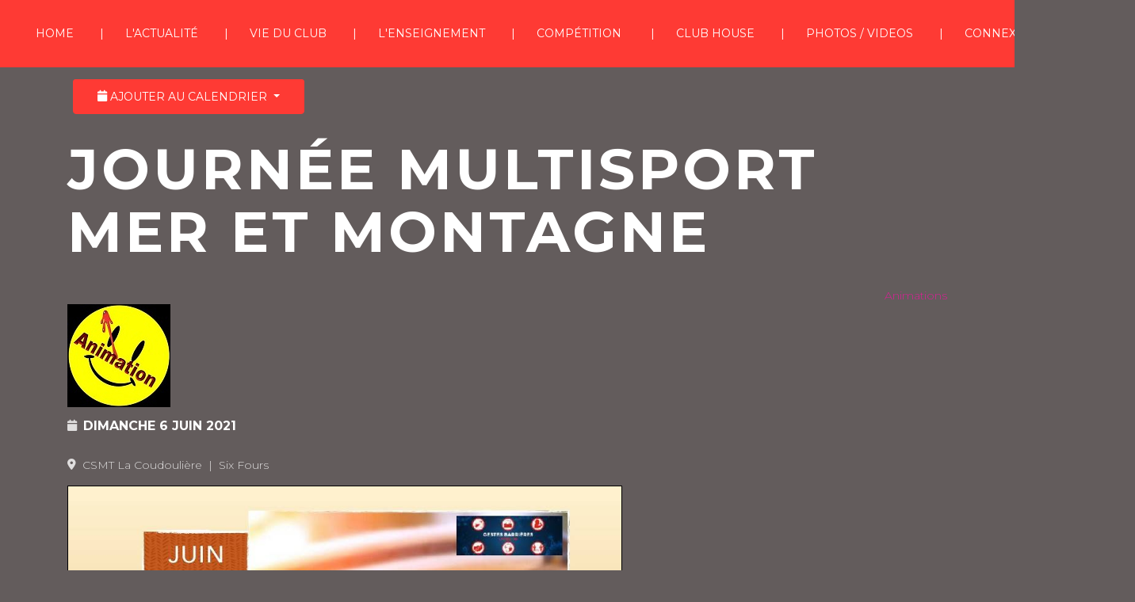

--- FILE ---
content_type: text/html; charset=utf-8
request_url: https://www.csmtlacoudouliere.fr/index.php/vie-du-club/les-prochains-evenements/542-soiree-de-cloture-5/2021-06-06-00-00
body_size: 6665
content:
<!DOCTYPE html>
<html xmlns="http://www.w3.org/1999/xhtml" xml:lang="fr-fr" lang="fr-fr" dir="ltr">
<head>
<meta name="viewport" content="width=device-width, initial-scale=1.0" />
<link rel="preconnect" href="https://fonts.gstatic.com">
	<link href="/media/templates/site/gym/images/icons/favicon.ico" rel="shortcut icon" type="image/vnd.microsoft.icon" />
<link href="/media/templates/site/gym/images/icons/icon180x180.png" rel="apple-touch-icon" />
<link href="/media/templates/site/gym/images/icons/icon192x192.png" rel="icon" sizes="192x192" />

<meta charset="utf-8">
	<meta name="description" content="Tennis Padel club Municipal Six Fours ">
	<meta name="generator" content="Joomla! - Open Source Content Management">
	<title>Journée multisport Mer et Montagne</title>
<link href="/media/vendor/joomla-custom-elements/css/joomla-alert.min.css?0.4.1" rel="stylesheet">
	<link href="/media/com_icagenda/icicons/style.css?48b7c1" rel="stylesheet">
	<link href="/media/com_icagenda/css/icagenda.css?48b7c1" rel="stylesheet">
	<link href="/media/com_icagenda/css/icagenda-front.css?48b7c1" rel="stylesheet">
	<link href="/media/com_icagenda/leaflet/leaflet.css" rel="stylesheet">
	<link href="/components/com_icagenda/themes/packs/ic_rounded/css/ic_rounded_component.css" rel="stylesheet">
	<link href="https://fonts.googleapis.com/css2?family=Montserrat:wght@300;400;700&amp;family=Nothing+You+Could+Do:wght@400&amp;display=swap" rel="stylesheet">
	<link href="/media/templates/site/sparky_framework/css/normalize.css" rel="stylesheet">
	<link href="/media/vendor/bootstrap/css/bootstrap.min.css" rel="stylesheet">
	<link href="/media/templates/site/gym/css/sparky-id16-250222195507.css" rel="stylesheet">
	<link href="/media/templates/site/gym/css/custom.css" rel="stylesheet">
	<style>
@media screen and (min-width:1201px){


}

@media screen and (min-width:769px) and (max-width:1200px){



.ic-info-box {
	text-align: center;
	width: auto;
}



.ic-filters-label {
	margin-bottom: 8px;
}
.ic-filters-label-title-2,
.ic-filters-label-title-3 {
	margin-bottom: -5px;
	height: 40px;
	line-height: 40px;
}
.ic-filters-btn-2 {
	height: 40px;
	line-height: 40px;
}
.ic-filters-controls {
	padding: 0;
}
.ic-search-submit,
.ic-search-reset {
	width: 50%;
}

}

@media screen and (min-width:481px) and (max-width:768px){



.ic-event-header {
	width: auto;
}
.ic-title-header {
	width: 98%;
	text-align: left;
}
.ic-title-cat {
	width: 98%;
	text-align: left;
}



.ic-event-title > .ic-features-container {
}

.ic-event-header > .ic-features-container {
	margin-right: 0;
	margin-top: 0;
}
.ic-features-container {
	clear: both;
	text-align: center;
}
.ic-feature-icon {
	float: none;
	display: inline-block;
}


.ic-filters-label {
	margin-bottom: 8px;
}
.ic-filters-label-title-2,
.ic-filters-label-title-3 {
	margin-bottom: -5px;
	height: 40px;
	line-height: 40px;
}
.ic-filters-btn-2 {
	height: 40px;
	line-height: 40px;
}
.ic-filters-controls {
	padding: 0;
}
.ic-search-submit,
.ic-search-reset {
	width: 50%;
}

}

@media screen and (max-width:480px){



.ic-event{
	margin: 20px 0;
}
.ic-box-date {
	width: auto;
	float: none;
}
.ic-content {
	width: auto;
	float:none;
}


.ic-event-header {
	width: auto;
}
.ic-title-header {
	width: 98%;
	text-align: center;
}
.ic-title-cat {
	width: 98%;
	text-align: center;
}


.ic-share {
	display:none;
}



.ic-event-title > .ic-features-container {
}

.ic-event-header > .ic-features-container {
	margin-right: 0;
	margin-top: 0;
}
.ic-features-container {
	clear: both;
	text-align: center;
}
.ic-feature-icon {
	float: none;
	display: inline-block;
}


.ic-info-box .ic-info-box-file {
	width: auto;
	float: none;
}
.ic-divCell {
	float: left;
}


.icagenda_form input,
.icagenda_form input[type="file"],
.icagenda_form .input-large,
.icagenda_form .input-xlarge,
.icagenda_form .input-xxlarge,
.icagenda_form .select-large,
.icagenda_form .select-xlarge,
.icagenda_form .select-xxlarge {
	width: 90%;
}
.icagenda_form .input-small {
	width: 90px;
}
.icagenda_form .select-small {
	width: 114px;
}
.icagenda_form .ic-date-input {
	width: auto;
}
.ic-captcha-label {
	display: none;
}


.ic-filters-label {
	margin-bottom: 8px;
}
.ic-filters-label-title-2,
.ic-filters-label-title-3 {
	margin-bottom: -5px;
	height: 40px;
	line-height: 40px;
}
.ic-filters-btn-2 {
	height: 40px;
	line-height: 40px;
}
.ic-filters-controls {
	padding: 0;
}
.ic-search-submit,
.ic-search-reset {
	width: 100%;
}
.ic-button-more > .ic-row1 {
	height: 40px;
}

}
</style>
	<style>:root {
  --sparkycolor1: #ffffff;
  --sparkycolor2: #ffffff;
  --sparkycolor3: #ffffff;
  --sparkycolor4: #ffffff;
  --sparkycolor5: #ffffff;
  --sparkycolor6: #ffffff;
}</style>
<script src="/media/vendor/jquery/js/jquery.min.js?3.7.1"></script>
	<script src="/media/vendor/jquery/js/jquery-noconflict.min.js?3.7.1"></script>
	<script src="/media/mod_menu/js/menu.min.js?48b7c1" defer></script>
	<script type="application/json" class="joomla-script-options new">{"joomla.jtext":{"ERROR":"Erreur","MESSAGE":"Message","NOTICE":"Annonce","WARNING":"Alerte","JCLOSE":"Fermer","JOK":"OK","JOPEN":"Ouvrir"},"system.paths":{"root":"","rootFull":"https:\/\/www.csmtlacoudouliere.fr\/","base":"","baseFull":"https:\/\/www.csmtlacoudouliere.fr\/"},"csrf.token":"757449678f28694afd3faaec554b0229"}</script>
	<script src="/media/system/js/core.min.js?a3d8f8"></script>
	<script src="/media/vendor/bootstrap/js/alert.min.js?5.3.8" type="module"></script>
	<script src="/media/vendor/bootstrap/js/button.min.js?5.3.8" type="module"></script>
	<script src="/media/vendor/bootstrap/js/carousel.min.js?5.3.8" type="module"></script>
	<script src="/media/vendor/bootstrap/js/collapse.min.js?5.3.8" type="module"></script>
	<script src="/media/vendor/bootstrap/js/dropdown.min.js?5.3.8" type="module"></script>
	<script src="/media/vendor/bootstrap/js/modal.min.js?5.3.8" type="module"></script>
	<script src="/media/vendor/bootstrap/js/offcanvas.min.js?5.3.8" type="module"></script>
	<script src="/media/vendor/bootstrap/js/popover.min.js?5.3.8" type="module"></script>
	<script src="/media/vendor/bootstrap/js/scrollspy.min.js?5.3.8" type="module"></script>
	<script src="/media/vendor/bootstrap/js/tab.min.js?5.3.8" type="module"></script>
	<script src="/media/vendor/bootstrap/js/toast.min.js?5.3.8" type="module"></script>
	<script src="/media/system/js/joomla-hidden-mail.min.js?80d9c7" type="module"></script>
	<script src="/media/system/js/messages.min.js?9a4811" type="module"></script>
	<script src="/media/com_icagenda/js/iCdropdown.min.js?48b7c1" defer></script>
	<script src="/media/com_icagenda/leaflet/leaflet.js"></script>
	<script src="/media/templates/site/gym/js/sparky-id16-250222195507.js"></script>
	<script>document.addEventListener("DOMContentLoaded", function() {var mapid = document.getElementById("ic-map-542");if (mapid !== null) { var lat = "", lng = "", map = L.map("ic-map-542").setView([lat, lng], 16);L.tileLayer("https://{s}.tile.openstreetmap.org/{z}/{x}/{y}.png", {attribution: "&copy; <a href=\"https://www.openstreetmap.org/copyright\">OpenStreetMap</a> contributors"}).addTo(map);L.marker([lat, lng]).addTo(map)}});</script>
	<meta property="og:title" content="Journée multisport Mer et Montagne" />
	<meta property="og:type" content="website" />
	<meta property="og:image" content="https://www.csmtlacoudouliere.fr/images/icagenda/thumbnails/animation.jpeg" />
	<meta property="og:image:width" content="0" />
	<meta property="og:image:height" content="0" />
	<meta property="og:url" content="https://www.csmtlacoudouliere.fr/index.php/vie-du-club/les-prochains-evenements/542-soiree-de-cloture-5/2021-06-06-00-00" />
	<meta property="og:site_name" content="CSMT La Coudoulière" />


<script src="/media/templates/site/sparky_framework/js/responsive-nav.min.js"></script>
</head>
<body class="sparky_inner les-prochains-evenements">
<div id="blocker"></div><div class="sparky_wrapper">
    <div  class="sparky_row2 sparky_full logorow one full floating">
        <div class="sparky_container">
        <div class="sparky_cell mp_mainmenu sparkle12">
	<div class="sparky_menu">
	
<nav class="container_mainmenu">

		<ul class="menu mod-menu nav mod-list navv_sparky mnu_mainmenu">
		<li class="nav-item item-101 default deeper parent"><a href="/index.php" >Home</a><ul class="mod-menu__sub list-unstyled small"><li class="nav-item item-161"><a href="/index.php/home/home-video" >Home (Video)</a></li></ul></li><li class="nav-item item-162"><a href="/index.php/lactualite" >L'ACTUALITÉ</a></li><li class="nav-item item-164 active deeper parent"><a href="/index.php/vie-du-club" >VIE DU CLUB</a><ul class="mod-menu__sub list-unstyled small"><li class="nav-item item-165 deeper parent"><a href="/index.php/vie-du-club/le-club" >Le Club</a><ul class="mod-menu__sub list-unstyled small"><li class="nav-item item-167"><a href="/index.php/vie-du-club/le-club/acces-securise" >Accès sécurisé</a></li><li class="nav-item item-166"><a href="/index.php/vie-du-club/le-club/presentation-du-club" >Présentation du club</a></li></ul></li><li class="nav-item item-201"><a href="/index.php/vie-du-club/historique" >Historique</a></li><li class="nav-item item-202"><a href="/index.php/vie-du-club/le-mot-du-president" >Le mot du Président</a></li><li class="nav-item item-204"><a href="/index.php/vie-du-club/le-comite-de-direction" >Le Comité de Direction</a></li><li class="nav-item item-196 deeper parent"><a href="/index.php/vie-du-club/tarifs-inscriptions-locations" >Tarifs / Inscriptions / Locations</a><ul class="mod-menu__sub list-unstyled small"><li class="nav-item item-197"><a href="/index.php/vie-du-club/tarifs-inscriptions-locations/tarifs-et-inscriptions" >Tarifs et Inscriptions</a></li><li class="nav-item item-198"><a href="/index.php/vie-du-club/tarifs-inscriptions-locations/location-de-courts" >Location de courts</a></li></ul></li><li class="nav-item item-2438"><a href="/index.php/vie-du-club/service-cordages" >Service cordages</a></li><li class="nav-item item-199 current active"><a href="/index.php/vie-du-club/les-prochains-evenements" aria-current="location">Les prochains évènements</a></li><li class="nav-item item-200"><a href="/index.php/vie-du-club/le-reglement-interieur" >Le règlement intérieur &amp; Statuts</a></li><li class="nav-item item-203"><a href="/index.php/vie-du-club/la-presse-en-parle" >La presse en parle !</a></li><li class="nav-item item-205 deeper parent"><a href="/index.php/vie-du-club/partenariat-mecenat" >Partenariat / Mécénat</a><ul class="mod-menu__sub list-unstyled small"><li class="nav-item item-206"><a href="/index.php/vie-du-club/partenariat-mecenat/devenir-partenaire-de-notre-club" >Devenir partenaire </a></li><li class="nav-item item-207"><a href="/index.php/vie-du-club/partenariat-mecenat/devenir-mecene-de-notre-club" >Nos Partenaires</a></li></ul></li><li class="nav-item item-208"><a href="/index.php/vie-du-club/les-comptes-rendus-du-comite-de-direction" >Les Comptes rendus du Comité de direction</a></li></ul></li><li class="nav-item item-210 deeper parent"><a href="/index.php/lenseignement" >L'ENSEIGNEMENT</a><ul class="mod-menu__sub list-unstyled small"><li class="nav-item item-211"><a href="/index.php/lenseignement/les-professeurs-du-club" >Les professeurs du club</a></li><li class="nav-item item-212 deeper parent"><a href="/index.php/lenseignement/lecole-de-tennis" >L'école de tennis</a><ul class="mod-menu__sub list-unstyled small"><li class="nav-item item-213"><a href="/index.php/lenseignement/lecole-de-tennis/organisation" >Organisation</a></li><li class="nav-item item-214"><a href="/index.php/lenseignement/lecole-de-tennis/tarifs-et-inscription-ecole-de-tennis" >Tarifs et Inscriptions</a></li><li class="nav-item item-215"><a href="/index.php/lenseignement/lecole-de-tennis/apprentissage-galaxie-tennis-3-4-ans" >Galaxie Tennis 3-4 ans</a></li><li class="nav-item item-216"><a href="/index.php/lenseignement/lecole-de-tennis/apprentissage-galaxie-tennis-5-10-ans" >Galaxie Tennis 5-10 ans</a></li><li class="nav-item item-217"><a href="/index.php/lenseignement/lecole-de-tennis/le-centre-avenir-club" >Centre Avenir Club</a></li><li class="nav-item item-218"><a href="/index.php/lenseignement/lecole-de-tennis/charte-ecole-de-tennis" >Charte école de tennis</a></li></ul></li><li class="nav-item item-219"><a href="/index.php/lenseignement/nouveaux-licencies-2025-2026" >Nouveaux licenciés 2025/2026</a></li></ul></li><li class="nav-item item-240 deeper parent"><a href="/index.php/competition" >COMPÉTITION </a><ul class="mod-menu__sub list-unstyled small"><li class="nav-item item-1081 deeper parent"><a href="/index.php/competition/equipes" >ÉQUIPES </a><ul class="mod-menu__sub list-unstyled small"><li class="nav-item item-241"><a href="/index.php/competition/equipes/les-equipes-engagees" >Les équipes engagées</a></li><li class="nav-item item-242"><a href="/index.php/competition/equipes/role-du-capitaine" >Rôle du capitaine</a></li><li class="nav-item item-243"><a href="/index.php/competition/equipes/charte-joueurs-en-equipe" >Charte joueurs en équipe</a></li><li class="nav-item item-280"><a href="/index.php/competition/equipes/inscriptions-aux-championnats-par-equipes-seniors" >Inscriptions aux championnats par équipes séniors</a></li><li class="nav-item item-458"><a href="/index.php/competition/equipes/liste-des-inscrits-pour-les-championnats-par-equipes-seniors" >liste des inscrits pour les championnats par équipes séniors</a></li></ul></li><li class="nav-item item-229 deeper parent"><a href="/index.php/competition/tournois" >TOURNOIS</a><ul class="mod-menu__sub list-unstyled small"><li class="nav-item item-230"><a href="/index.php/competition/tournois/tous-nos-tournois-2025-2026" >Tous nos tournois 2025/2026</a></li><li class="nav-item item-239"><a href="https://tenup.fft.fr/recherche/tournois/all" target="_blank" rel="noopener noreferrer">Recherche de tournois</a></li></ul></li><li class="nav-item item-244 deeper parent"><a href="/index.php/competition/arbitrage" >ARBITRAGE</a><ul class="mod-menu__sub list-unstyled small"><li class="nav-item item-245"><a href="/index.php/competition/arbitrage/larbitrage-au-csmt" >L'arbitrage au CSMT</a></li><li class="nav-item item-246"><a href="/index.php/competition/arbitrage/liste-des-arbitres-du-csmt" >Liste des arbitres du CSMT</a></li><li class="nav-item item-247"><a href="/index.php/competition/arbitrage/regles-du-tennis" >Règles du Tennis</a></li><li class="nav-item item-1692"><a href="/index.php/competition/arbitrage/regles-du-padel" >Règles du Padel</a></li></ul></li></ul></li><li class="nav-item item-248"><a href="/index.php/club-house" target="_blank">CLUB HOUSE</a></li><li class="nav-item item-249"><a href="/index.php/photos-videos" >PHOTOS / VIDEOS</a></li><li class="nav-item item-250"><a href="/index.php/connexion-membres" >CONNEXION MEMBRES</a></li>	</ul>

	</nav>	</div>
</div>        </div>
    </div>
    <div  class="sparky_row4 sparky_full contentrow">
        <div class="sparky_container">
                        <main class="sparky_cell content_sparky sparkle12">
                    <div id="system-message-container" aria-live="polite"></div>

                                        <!-- iCagenda CORE 4.0.2 by JoomliC - https://www.joomlic.com -->
<div id="icagenda" class="ic-event-view">

		
<div class="ic-top-buttons">


		
		<div class="ic-manager-toolbar">
			</div>

	<div class="ic-buttons">

				
						<div class="ic-icon">
			<div class="ic-dropdown">
<button tabindex="0" type="button" class="btn btn-sm btn-info ic-dropdown-toggle" id="dropdownAddToCal" aria-expanded="false" aria-describedby="buttonAddToCal">
<span class="iCicon iCicon-calendar"></span>&#160;Ajouter au calendrier
</button>
<ul class="ic-dropdown-menu text-left" aria-labelledby="dropdownAddToCal">
<li><a class="ic-dropdown-item ic-addtocal-link-24" href="https://www.google.com/calendar/event?action=TEMPLATE&text=Journ%C3%A9e+multisport+Mer+et+Montagne...&dates=20210606T000000/20210606T000000&location=CSMT+La+Coudouli%C3%A8re+-+1009+avenue+de+la+mer&trp=true&details=..." rel="nofollow" target="_blank"><img class="ic-svg ic-addtocal-svg-24" src="https://www.csmtlacoudouliere.fr/media/com_icagenda/images/addtocal/png/google-calendar.png" alt="Google Calendar" srcset="https://www.csmtlacoudouliere.fr/media/com_icagenda/images/addtocal/svg/google-calendar.svg" /><span class="ic-addtocal-text-24">Google Calendar</span></a></li><li><a class="ic-dropdown-item ic-addtocal-link-24" href="/index.php/vie-du-club/les-prochains-evenements/542-soiree-de-cloture-5/2021-06-06-00-00?vcal=1" rel="nofollow" target="_blank"><img class="ic-svg ic-addtocal-svg-24" src="https://www.csmtlacoudouliere.fr/media/com_icagenda/images/addtocal/png/apple-calendar.png" alt="iCal Calendar" srcset="https://www.csmtlacoudouliere.fr/media/com_icagenda/images/addtocal/svg/apple-calendar.svg" /><span class="ic-addtocal-text-24">iCal Calendar</span></a></li><li><a class="ic-dropdown-item ic-addtocal-link-24" href="/index.php/vie-du-club/les-prochains-evenements/542-soiree-de-cloture-5/2021-06-06-00-00?vcal=1" rel="nofollow" target="_blank"><img class="ic-svg ic-addtocal-svg-24" src="https://www.csmtlacoudouliere.fr/media/com_icagenda/images/addtocal/png/outlook-calendar.png" alt="Outlook iCalendar" srcset="https://www.csmtlacoudouliere.fr/media/com_icagenda/images/addtocal/svg/outlook-calendar.svg" /><span class="ic-addtocal-text-24">Outlook iCalendar</span></a></li><li><a class="ic-dropdown-item ic-addtocal-link-24" href="https://outlook.live.com/calendar/0/deeplink/compose?rru=addevent&path=%2Fcalendar%2Faction%2Fcompose&startdt=2021-06-06T00:00:00Z&enddt=&subject=Journ%C3%A9e+multisport+Mer+et+Montagne+%28Animations%29&location=CSMT+La+Coudouli%C3%A8re+-+1009+avenue+de+la+mer&body=..." rel="nofollow" target="_blank"><img class="ic-svg ic-addtocal-svg-24" src="https://www.csmtlacoudouliere.fr/media/com_icagenda/images/addtocal/png/outlook.png" alt="Outlook Live Calendar" srcset="https://www.csmtlacoudouliere.fr/media/com_icagenda/images/addtocal/svg/outlook.svg" /><span class="ic-addtocal-text-24">Outlook Live Calendar</span></a></li><li><a class="ic-dropdown-item ic-addtocal-link-24" href="https://calendar.yahoo.com/?v=60&VIEW=d&in_loc=CSMT+La+Coudouli%C3%A8re+-+1009+avenue+de+la+mer&TITLE=Journ%C3%A9e+multisport+Mer+et+Montagne+%28Animations%29&ST=20210606T000000&ET=&DESC=...&URL=https%3A%2F%2Fwww.csmtlacoudouliere.fr%2Findex.php%2Fvie-du-club%2Fles-prochains-evenements%2F542-soiree-de-cloture-5" rel="nofollow" target="_blank"><img class="ic-svg ic-addtocal-svg-24" src="https://www.csmtlacoudouliere.fr/media/com_icagenda/images/addtocal/png/yahoo-calendar.png" alt="Yahoo Calendar" srcset="https://www.csmtlacoudouliere.fr/media/com_icagenda/images/addtocal/svg/yahoo-calendar.svg" /><span class="ic-addtocal-text-24">Yahoo Calendar</span></a></li>
</ul>
</div>		</div>
		
	</div>


</div>

	<!-- ic_rounded -->
		
		
		
<!-- Event details -->


		<div class="event-header ic-event-header ic-clearfix">

				<div class="title-header ic-title-header ic-float-left">
			<h1>
				Journée multisport mer et montagne			</h1>
		</div>

				
				<div class="title-cat ic-title-cat ic-float-right ic-details-cat" style="color:#db1f96;">
			Animations		</div>

	</div>

		<div class="ic-clearfix">

				<div class="ic-event-registration ic-float-right">
					</div>

	</div>

		<div class="icinfo ic-info ic-clearfix">

							<div class="image ic-image">
				<img src="/images/icagenda/thumbs/themes/ic_large_w900h600q100_animation.jpeg" alt="animation" />			</div>
		
				<div class="details ic-details">

						<div class="ic-event-date">
				<span class="iCicon iCicon-calendar" arial-label="Date"></span>&nbsp;
				<h2><span class="ic-single-next">Dimanche&nbsp;6&nbsp;Juin&nbsp;2021</span></h2>
			</div>

						<p>

													<span class="iCicon iCicon-location" arial-label="Lieu"></span>&nbsp; CSMT La Coudoulière				
													<span>&nbsp;|&nbsp;</span>
					Six Fours				
								
			</p>

		</div>

		
						<div id="ic-detail-desc" class="ic-detail-desc">
			<div class="ic-short-description">
							</div>
			<div class="ic-full-description">
				<p><img src="/images/divers/Photos_articles/annee2021/Affiche-Mer-et-Montagne.jpg" alt="Affiche Mer et Montagne" width="700" height="989" style="border: 1px solid #000000;" /></p>			</div>
		
		
			<p>&nbsp;</p>

									<div class="ic-info-box">

								<div class="ic-info-box-header">
					<label>Information</label>
				</div>

								<div class="ic-info-box-content ic-divTable ic-align-left ic-clearfix">

										
										
										
															<div class="ic-divRow ic-info-phone">
						<div class="ic-divCell ic-label">Téléphone</div>
						<div class="ic-divCell ic-value"><a href="tel:0494076978">0494076978</a></div>
					</div>
					
															<div class="ic-divRow ic-info-email">
						<div class="ic-divCell ic-label">Email</div>
						<div class="ic-divCell ic-value"><joomla-hidden-mail  is-link="1" is-email="1" first="Y3NtdC5sYWNvdWRvdWxpZXJl" last="ZnJlZS5mcg==" text="Y3NtdC5sYWNvdWRvdWxpZXJlQGZyZWUuZnI=" base="" >Cette adresse e-mail est protégée contre les robots spammeurs. Vous devez activer le JavaScript pour la visualiser.</joomla-hidden-mail></div>
					</div>
					
															<div class="ic-divRow ic-info-website">
						<div class="ic-divCell ic-label">Site internet</div>
						<div class="ic-divCell ic-value"><a href="http://www.csmtlacoudouliere.fr" rel="nofollow" target="_blank">http://www.csmtlacoudouliere.fr</a></div>
					</div>
					
										
															<div class="ic-divRow ic-info-address">
						<div class="ic-divCell ic-label">Adresse</div>
						<div class="ic-divCell ic-value">1009 avenue de la mer<br>Six Fours<br></div>
					</div>
									</div>

			</div>			
		</div>
		
	</div>

		
			<p>&nbsp;</p>
	<div id="ic_event_dates" class="ic-event-dates">
		<h3 class="alldates">Toutes les dates</h3>
		<div class="datesList">
						<ul class="alldates"><li class="alldates">Dimanche&nbsp;6&nbsp;Juin&nbsp;2021</li></ul>		</div>
	</div>
	
		
		</div>
<div style="text-align: center; font-size: 12px; text-decoration: none"><p>Propulsé par <a href="https://www.icagenda.com" target="_blank" style="font-weight: bold; text-decoration: none !important;">iCagenda</a></p></div>
                                    </main>
                    </div>
    </div>
    <div  class="sparky_row6 sparky_full searchrow full">
        <div class="sparky_container">
        				<div class="sparky_cell mp_user1 sparkle3">
					<div class="moduletable ">
        <div class="mod-banners bannergroup">

    <div class="mod-banners__item banneritem">
                                                                                                                                                                                                                                                                                                                                                                                                    <a
                            href="/index.php/component/banners/click/39" target="_blank" rel="noopener noreferrer"
                            title="Allianz">
                            <img src="https://www.csmtlacoudouliere.fr/images/banners/Allianz.jpg" alt="Allianz" height="10">                        </a>
                                                            </div>

</div>
</div>

				</div>
                				<div class="sparky_cell mp_user2 sparkle3">
					<div class="moduletable ">
        <div class="mod-banners bannergroup">

    <div class="mod-banners__item banneritem">
                                                                                                                                                                                                                                                                                                                                                                                                    <a
                            href="/index.php/component/banners/click/16" target="_blank" rel="noopener noreferrer"
                            title="Mc Donald">
                            <img src="https://www.csmtlacoudouliere.fr/images/banners/MCDO.jpg" alt="Mc Donald" height="100">                        </a>
                                                            </div>

</div>
</div>

				</div>
                				<div class="sparky_cell mp_user3 sparkle3">
					<div class="moduletable ">
        <div class="mod-banners bannergroup">

    <div class="mod-banners__item banneritem">
                                                                                                                                                                                                                                                                                                                                                                                                    <a
                            href="/index.php/component/banners/click/24" target="_blank" rel="noopener noreferrer"
                            title="Crédit Agricole">
                            <img src="https://www.csmtlacoudouliere.fr/images/banners/CA.jpg" alt="Crédit Agricole" height="40">                        </a>
                                                            </div>

</div>
</div>

				</div>
                				<div class="sparky_cell mp_user4 sparkle3">
					<div class="moduletable ">
        <div class="mod-banners bannergroup">

    <div class="mod-banners__item banneritem">
                                                                                                                                                                                                                                                                                                                                                                                                    <a
                            href="/index.php/component/banners/click/18" target="_blank" rel="noopener noreferrer"
                            title="Mairie">
                            <img src="https://www.csmtlacoudouliere.fr/images/banners/SIX_FOURS.jpg" alt="Mairie" height="10">                        </a>
                                                            </div>

</div>
</div>

				</div>
                        </div>
    </div>
    <div  class="sparky_row7 sparky_full footerrow full">
        <div class="sparky_container">
        				<div class="sparky_cell mp_advert1 sparkle3">
					<div class="moduletable ">
        
<div id="mod-custom123" class="mod-custom custom">
    <p style="text-align: center;">&nbsp;<img src="/images/divers/logos/Logo_CSMT_-_Couleur_VertJaune.png" alt="" width="172" height="172" /></p>
<p><img src="/images/divers/logos/Logo_Tennis_Padel_Six_Fours_détourée.png" alt="Logo Tennis Padel Six Fours détourée" width="172" height="172" style="display: block; margin-left: auto; margin-right: auto;" loading="lazy" /></p>
<div>&nbsp;</div>
<p style="text-align: center;">&nbsp;</p></div>
</div>

				</div>
                				<div class="sparky_cell mp_advert2 sparkle3">
					<div class="moduletable ">
            <h3 >Adresse</h3>        
<div id="mod-custom124" class="mod-custom custom">
    <p>Complexe Docteur Baptiste</p>
<p>1099, Avenue de la mer</p>
<p>83140 Six Fours</p>
<p>Tel: 04 94 07 69 78<span style="font-size: 12pt;"><span style="font-size: 10pt;">  </span></span></p></div>
</div>

				</div>
                				<div class="sparky_cell mp_advert3 sparkle3">
					<div class="moduletable ">
            <h3 >Heures d'ouvertures</h3>        
<div id="mod-custom125" class="mod-custom custom">
    <p>Lundi, Jeudi,&nbsp; Vendredi, :</p>
<p>9h00 à 13h00 et de 16h00 à 20h00</p>
<p>Mardi: Fermé</p>
<p>Mercredi:9h00&nbsp; à 20h00</p>
<p>Samedi: 9h00 à 17h00</p>
<p>Dimanche : 9h00-13h00</p></div>
</div>

				</div>
                				<div class="sparky_cell mp_advert4 sparkle3">
					<div class="moduletable ">
            <h3 >Contacts</h3>        
<div id="mod-custom126" class="mod-custom custom">
    <p><a href="/index.php/component/contact/contact/leclub?catid=4&amp;Itemid=101">Le Club</a></p>
<p style="text-align: left;"><a href="mailto:csmt.lacoudouliere@free.fr">csmt.lacoudouliere@free.fr</a></p>
<p><a href="/index.php?view=article&amp;id=649:politique-de-confidentialite&amp;catid=38:politique-de-confidentialite">Politique de confidentialité</a></p>
<p style="text-align: left;">&nbsp;</p>
<p><a href="https://www.facebook.com/csmtennislacoudouliere/" target="_blank" rel="noopener"><img src="/images/divers/Photos_articles/Facebook.png" alt="Facebook" width="136" height="48" style="float: left;" /></a></p></div>
</div>

				</div>
                        </div>
    </div>
    <div  class="sparky_row8 sparky_full copyrightrow">
        <div class="sparky_container">
        				<div class="sparky_cell mp_footer sparkle12">
					<div class="moduletable ">
        
<div id="mod-custom127" class="mod-custom custom">
    <p><img style="display: block; margin-left: auto; margin-right: auto;" src="/images/banners/logo-fft.jpg" alt="" width="108" height="170"></p></div>
</div>

				</div>
                        </div>
    </div>
    <div  class="sparky_row9 sparky_full">
        <div class="sparky_container">
        <div class="sparky_cell mp_copyright sparkle12">
    <div class="sparky_feature">
    	<p class="copyright">Copyright &copy; 2026 Tennis Municipal CSMT La Coudoulière. Template by Hot Joomla Templates.</p>
    </div>
</div>        </div>
    </div>
</div>
<p id="back-top">
	<a href="#top"><span></span></a>
</p>
<script src="/media/templates/site/gym/js/sparky-footer-id16-250222195507.js"></script>
	<script src="/media/templates/site/gym/js/custom.js"></script>

</body>
</html>

--- FILE ---
content_type: text/css
request_url: https://www.csmtlacoudouliere.fr/media/templates/site/gym/css/sparky-id16-250222195507.css
body_size: 5756
content:
/* SPARKY DYNAMICALLY GENERATED CSS - DO NOT EDIT THIS FILE!
YOUR CHANGES WILL BE OVERWRITTEN AFTER NEXT SAVE OF TEMPLATE PARAMETERS!
You can add your custom CSS code in template options, under Custom tab or
you can edit file custom.css to add your CSS code. */

@import url('../../sparky_framework/css/icons/fontawesome.min.css');

* {
    box-sizing: border-box;
}

body {
    color:var(--sparkycolor1);
    font-size:14px;
    line-height:1.6;
    font-family:'Montserrat', sans-serif;
    text-align:left;
    font-weight:300;
    font-style:normal;
    background:#635c5c;
}

input, textarea, button, select {
    font-family:'Montserrat', sans-serif;
}

.content_sparky li, dl, dd, dt {
    line-height:1.6;
}

.sparky_container::after {
    content:'';
    display:table;
    clear:both;
}

.clr {
    clear:both;
}

img {
    max-width: 100%;
    height: auto;
    vertical-align: middle;
    border:none;
}

.sparky_container {
    margin:0 auto;
    padding:0;
}

.sparky_container > .sparky_cell {
    float:left;
}


/* GRID SYSTEM */

.sparkle1 {
    width: 8.3333333333333%;
}

.sparkle2 {
    width: 16.666666666667%;
}

.sparkle3 {
    width: 25%;
}

.sparkle4 {
    width: 33.333333333333%;
}

.sparkle5 {
    width: 41.666666666667%;
}

.sparkle6 {
    width: 50%;
}

.sparkle7 {
    width: 58.333333333333%;
}

.sparkle8 {
    width: 66.666666666667%;
}

.sparkle9 {
    width: 75%;
}

.sparkle10 {
    width: 83.333333333333%;
}

.sparkle11 {
    width: 91.666666666667%;
}

.sparkle12 {
    width: 100%;
}

.full .sparky_container {
    width:100%;
}

/* ROW SETTINGS */

.sparky_row1.sparky_full {
    background-color:#18191e;
}

.sparky_row2.sparky_full {
    background-color:#fe3a34;
}

.sparky_row5.sparky_full {
    background-color:#050505;
}

.sparky_row7.sparky_full {
    background-color:#2c303b;
}

.sparky_row8.sparky_full {
    background-color:#20232a;
}


/* SCREEN < 768px AND < TEMPLATE WIDTH */

@media (max-width: 767px) {
    .sparky_container {
        width: 100%;
    }

    .sparky_container > [class*='sparkle'] {
        width: 100% !important;
    }

    .two [class*='sparkle'] {
        width: 50% !important;
    }

    .full .sparky_container {
        width:100%;
    }

    .full .sparky_container > .sparky_cell {
        margin: 0;
        padding: 0;
    }
}

/* SCREEN >= 768px AND < TEMPLATE WIDTH */

@media (min-width: 768px) {
    .sparky_container {
        width: 750px;
    }
}

/* SCREEN >= 992px AND < TEMPLATE WIDTH */

@media (min-width: 992px) {
    .sparky_container {
        width: 970px;
    }
}

/* SCREEN >= TEMPLATE WIDTH */

@media (min-width:1140px) {
    .sparky_container {
        width:1110px;
    }

    [class*='sparkle'] {
        margin-left: 0;
    }
}
.one .sparkle1 {
    width: 8.3333333333333% !important;
}
.one .sparkle2 {
    width: 16.666666666667% !important;
}
.one .sparkle3 {
    width: 25% !important;
}
.one .sparkle4 {
    width: 33.333333333333% !important;
}
.one .sparkle5 {
    width: 41.666666666667% !important;
}
.one .sparkle6 {
    width: 50% !important;
}
.one .sparkle7 {
    width: 58.333333333333% !important;
}
.one .sparkle8 {
    width: 66.666666666667% !important;
}
.one .sparkle9 {
    width: 75% !important;
}
.one .sparkle10 {
    width: 83.333333333333% !important;
}
.one .sparkle11 {
    width: 91.666666666667% !important;
}
.one .sparkle12 {
    width: 100% !important;
}
.fluid .sparky_container {
    width: 100%;
}
.sparky_container > .sparky_cell {
    padding:15px 15px;
}

/* FONTS AND TYPOGRAPHY */

h1, h1 a {
    padding:30px 0;
    margin:0;
    line-height:1.1;
    color:var(--sparkycolor1);
    font-size:72px;
    font-family:'Montserrat', sans-serif;
    text-align:left;
    font-weight:700;
    font-style:normal;
}

h2, h2 a {
    padding:15px 0;
    margin:0;
    line-height:1.1;
    color:var(--sparkycolor1);
    font-size:36px;
    font-family:'Montserrat', sans-serif;
    text-align:left;
    font-weight:700;
    font-style:normal;
}

h2.row_heading {
    padding-left:15px;
    padding-right:15px;
}

h3 {
    padding:15px 0;
    margin:0;
    color:var(--sparkycolor1);
    font-size:28px;
    line-height:1.4;
    font-family:'Montserrat', sans-serif;
    text-align:left;
    font-weight:700;
    font-style:normal;
}

h3.row_subheading {
    padding-left:15px;
    padding-right:15px;
}

h4 {
    padding:15px 0;
    margin:0;
    color:var(--sparkycolor1);
    font-size:18px;
    line-height:1.4;
    font-family:'Montserrat', sans-serif;
    text-align:left;
    font-weight:700;
    font-style:normal;
}

a {
    color:#f01811;
    font-weight:bold;
    font-style:normal;
    text-decoration:none;
}

a:hover, a:active, a:focus {
    color:#faf5f5;
    text-decoration:none;
}

p {
    margin: 0 0 15px;
}

button,
button.btn,
a.btn,
button.btn-primary,
p.readmore a,
a.readmore {
    display: inline-block;
    padding: 4px 12px;
    color: #333333;
    text-align: center;
    vertical-align: middle;
    background-color: #f5f5f5;
    background-image:none;
    border: 1px solid #cccccc;
    font-size:inherit;
    line-height:inherit;
    text-shadow:none;
    border-radius:0;
    box-shadow:none;
}

button:hover,
button.btn:hover,
button.btn-primary:hover,
button:active,
button.btn:active,
button.btn-primary:active,
button:focus,
button.btn:focus,
button.btn-primary:focus,
p.readmore a:hover,
p.readmore a:focus,
a.readmore:hover,
a.readmore:focus {
    color: #333333;
    text-decoration: none;
    background-color: #eeeeee;
    background-image:none;
}

p.readmore a.btn span {
    display:none;
}

/* blog layout */

.blog-items {
    display:flex;
    flex-wrap:wrap;
    justify-content:space-between;
    clear:both;
}

.blog-items.columns-2 .blog-item {
    width:calc(50% - 7.5px);
}

.blog-items.columns-3 .blog-item {
    width:calc(33.33% - 7.5px);
}

.blog-items.columns-4 .blog-item {
    width:calc(25% - 7.5px);
}

.blog-items.columns-5 .blog-item {
    width:calc(20% - 7.5px);
}

.blog-items.columns-6 .blog-item {
    width:calc(16.66% - 7.5px);
}

@media (max-width: 767px) {

    .blog-items.columns-2 .blog-item,
    .blog-items.columns-3 .blog-item,
    .blog-items.columns-4 .blog-item,
    .blog-items.columns-5 .blog-item,
    .blog-items.columns-6 .blog-item {
        width:100%;
    }

}

.page-header {
    padding: 0;
    margin: 0;
    border: 0;
}

.pull-left.item-image, figure.left.item-image {
    margin-right:15px;
    float:left;
}

.pull-right.item-image, figure.right.item-image {
    margin-left:15px;
    float:right;
}

/* forms */

form {
    margin:0;
}

.form-inline {
    display:inline;
}

#login-form input {
    padding: 4px;
}

/* lists */

ul, ol {
    margin: 15px 45px;
    padding: 0;
}

div.item-page ol li, div.item-page ul li {
    margin: 0 0 10px 0;
    padding: 0;
}

div.icons ul.dropdown-menu li {
    margin: 0;
}


.fa, .fas, [class*=' icon-'], [class^=icon-] {
    font-family: 'Font Awesome 6 Free';
    font-weight: 900;
}

ul.arrow, ul.arrowleft, ul.calendar, ul.checklist, ul.clock, ul.delete, ul.email, ul.file, ul.folder, ul.heart, ul.information, ul.lock, ul.pencil, ul.play, ul.rss, ul.person, ul.shop, ul.song, ul.star, ul.star2, ul.trash, ul.tweak, ul.unlock, ul.warn {
    margin: 15px 45px;
    padding: 0;
}

ul.arrow li, ul.arrowleft li, ul.calendar li, ul.checklist li, ul.clock li, ul.delete li, ul.email li, ul.file li, ul.folder li, ul.heart li, ul.information li, ul.lock li, ul.pencil li, ul.play li, ul.rss li, ul.person li, ul.shop li, ul.song li, ul.star li, ul.star2 li, ul.trash li, ul.tweak li, ul.unlock li, ul.warn li {
    list-style: none;
    padding: 0 15px;
}

ul.arrow li:before, ul.arrowleft li:before, ul.calendar li:before, ul.checklist li:before, ul.clock li:before, ul.delete li:before, ul.email li:before, ul.file li:before, ul.folder li:before, ul.heart li:before, ul.information li:before, ul.lock li:before, ul.pencil li:before, ul.play li:before, ul.rss li:before, ul.person li:before, ul.shop li:before, ul.song li:before, ul.star li:before, ul.star2 li:before, ul.trash li:before, ul.tweak li:before, ul.unlock li:before, ul.warn li:before {
    font-family: 'Font Awesome 6 Free';
    font-weight: 900;
    padding: 0;
    margin: 0 -30px;
    position: absolute;
}

ul.arrow li:before {
    content: '\f061';
}

ul.arrowleft li:before {
    content: '\f060';
} 

ul.calendar li:before {
    content: '\f073';
}

ul.checklist li:before {
    content: '\f00c';
}

ul.clock li:before {
    content: '\f017';
}

ul.delete li:before {
    content: '\f00d';
}

ul.email li:before {
    content: '\f0e0';
}

ul.file li:before {
    content: '\f15b';
}

ul.folder li:before {
    content: '\f07b';
}

ul.heart li:before {
    content: '\f004';
}

ul.information li:before {
    content: '\f05a';
}

ul.lock li:before {
    content: '\f023';
}

ul.pencil li:before {
    content: '\f303';
}

ul.person li:before {
    content: '\f007';
}

ul.play li:before {
    content: '\f04b';
}

ul.rss li:before {
    content: '\f09e';
}

ul.shop li:before {
    content: '\f07a';
}

ul.song li:before {
    content: '\f001';
}

ul.star li:before {
    content: '\f005';
}

ul.star2 li:before {
    content: '\f006';
}

ul.trash li:before {
    content: '\f2ed';
}

ul.tweak li:before {
    content: '\f0ad';
}

ul.unlock li:before {
    content: '\f09c';
}

ul.warn li:before {
    content: '\f071';
}

/* font awesome icon sizes */

.fa-1 {
    font-size: 1em;
}

.fa-2 {
    font-size: 2em;
}

.fa-3 {
    font-size: 4em;
}

.fa-4 {
    font-size: 7em;
}

.fa-5 {
    font-size: 12em;
}

.fa-6 {
    font-size: 16em;
}

.fontawesome-icon-list {
    font-size: 10px;
}

.fontawesome-icon-list i {
    font-size: 16px;
}

.warning, .info, .error {
    padding:15px 30px;
    min-height: 50px;
}

.warning {
    color:#000;
    border: 1px solid #ffcc00;
    background:#ffff66;
}

.info {
    color:#006699;
    border: 1px solid #006699;
    background:#bde1ff;
}

.error {
    color:#900;
    border: 1px solid #900;
    background:#f8b5b5;
}

.warning:before, .info:before, .error:before {
    font-family: 'Font Awesome 6 Free';
    font-size: 32px;
    font-weight: 900;
    line-height:1;
    margin: 0 30px 0 0;
    float: left;
}

.warning:before {
    content: '\f071';
    color: #ffcc00;
}

.info:before {
    content: '\f05a';
    color:#006699;
}

.error:before {
    content: '\f057';
    color:#900;
}

.outline {
    background: transparent;
}

.warning.outline {
    color: #d5aa00;
}

.typewriter {
    background: url('../images/typewriter_bg.png');
    padding:20px 15px 20px 30px;
    color:#000;
    font-family:'Courier New', Courier, monospace;
    line-height:20px;
}

.quote {
    margin-left: auto;
    margin-right: auto;
    padding: 15px 15px 15px 15px;
    font-size: 24px;
    font-style: normal;
    line-height: 1.4;
    text-align: center;
    max-width: 600px;
}

.dropcap:first-letter {
    font-size: 300%;
    font-weight:bold;
    float:left;
    margin:0 10px 5px 0;
    line-height: 1;
}

.p_number:first-letter {
    display:block;
    float:left;
    font-family: monospace;
    font-size: 400%;
    line-height:1;
    font-weight:bold;
    text-align: center;
    margin:0 15px 15px 0;
    padding:5px 15px;
    position: relative;
    color: #fff;
    background: #ccc;
}

.inset_left {
    display:block;
    float:left;
    width: 150px;
    font-style: italic;
    margin: 15px 15px 15px 0;
}

.inset_right {
    display:block;
    float:right;
    width: 150px;
    font-style: italic;
    margin: 15px 0 15px 15px;
}

.inset_title {
    font-weight:bold;
    display:block;
}

img.img_left {
    float:left;
    margin:0 30px 30px 0;
}

img.img_right {
    float:right;
    margin:0 0 30px 30px;
}

blockquote {
    border-left: 3px solid #ccc;
    font-family: Georgia, serif;
    font-style: italic;
    margin: 15px;
    padding: 15px;
}

legend {
    display: block;
    padding: 15px;
    margin-bottom: 5px;
    background:#f5f5f5;
    border: 0;
    font-size:inherit;
    line-height:inherit;
}

code {
    display: block;
    padding: 1em;
    color:inherit;
    border:0;
}


.quote:before {
    display: block;
    text-align: center;
    font-family: 'Font Awesome 6 Free';
    content: '\f10d';
    font-size: 1.5em;
    font-style: normal;
    font-weight: 900;
    color: #ccc;
    float: none;
    margin-bottom: 15px;
}

.fontawesome-icon-list div {
    width: 25%;
    float: left;
    padding: 5px 0;
}

.fontawesome-icon-list i {
    width: 30px;
    color: #333;
}

@media(min-width:600px) {
    .two-cols {
        -moz-column-count:2;
        -webkit-column-count:2;
        column-count:2;
        -moz-column-gap:3em;
        -webkit-column-gap:3em;
        column-gap:3em;
    }

    .three-cols {
        -moz-column-count:3;
        -webkit-column-count:3;
        column-count:3;
        -moz-column-gap:3em;
        -webkit-column-gap:3em;
        column-gap:3em;
    }

    .four-cols {
        -moz-column-count:4;
        -webkit-column-count:4;
        column-count:4;
        -moz-column-gap:3em;
        -webkit-column-gap:3em;
        column-gap:3em;
    }

    .five-cols {
        -moz-column-count:5;
        -webkit-column-count:5;
        column-count:5;
        -moz-column-gap:2em;
        -webkit-column-gap:2em;
        column-gap:2em;
    }

    .six-cols {
        -moz-column-count:6;
        -webkit-column-count:6;
        column-count:6;
        -moz-column-gap:2em;
        -webkit-column-gap:2em;
        column-gap:2em;
    }
}

.abovecontent {
    padding: 0 0 30px 0;
}

.belowcontent {
    padding: 30px 0 0 0;
}


/* LOGO */

.sparky_logo {
    color:var(--sparkycolor1);
    font-size:24px;
    font-family:'Montserrat', sans-serif;
    font-weight:700;
    font-style:normal;
    text-align:left;
    text-decoration:none;
}
.sparky_slogan {
    color:var(--sparkycolor1);
    font-size:12px;
    font-family:Arial, Helvetica, sans-serif;
    font-weight:normal;
    font-style:normal;
    text-align:left;
    text-decoration:none;
}

.sparky_logo_link {
    display:block;
}


/* DROP-DOWN MENU */

ul.mnu_mainmenu {
    display:block;
    margin:0;
    padding:0;
    list-style-type:none;
    list-style-position:outside;
    position:absolute;
    z-index:100;
    white-space:nowrap;
    text-align:right;
    position:relative;
    font-family:'Montserrat', sans-serif;
}

.mnu_mainmenu ul {
    margin:0;
    list-style-type:none;
    list-style-position:outside;
    text-align:initial;
    position:absolute;
    z-index:100;
    background:var(--sparkycolor1);
    width:210px;
    border:0px solid #333333;
    padding:12px;
}

.mnu_mainmenu > li > a, .mnu_mainmenu > li > span {
    display:block;
    margin:0;
    text-decoration:none;
    color:var(--sparkycolor1);
    font-size:14px;
    padding:0 0px;
    font-weight:400;
    font-style:normal;
    height:55px;
    line-height:55px;
    cursor:pointer;
}

.mnu_mainmenu  > li.active > a, .mnu_mainmenu > li.active > span {
    color:var(--sparkycolor1);
    cursor:pointer;
}

.mnu_mainmenu > li > a:hover, .mnu_mainmenu > li:hover > a, .mnu_mainmenu > li > a:hover, .mnu_mainmenu > li:hover > span {
    color:#fe3a34;
}

.mnu_mainmenu > li {
    display:inline-block;
    position:relative;
    text-align:left;
    margin:0;
    padding:0;
    border-right:0px solid #cccccc;
    border-bottom:0px solid #cccccc;
    border-top:0px solid #cccccc;
}

.mnu_mainmenu > li.active {
}

.mnu_mainmenu > li:first-child {
    border-left:0px solid #cccccc;
}

.mnu_mainmenu li:hover {
    position:relative;
    background:var(--sparkycolor1);
}

.mnu_mainmenu li ul li:hover {
    background-color:#f5f5f5;
}

.mnu_mainmenu li ul li {
    height:35px;
    border-bottom:0px solid #333333;
    padding:0 10px;
    margin: 0;
    
    text-align:left;
}

.mnu_mainmenu li ul a, .mnu_mainmenu li ul span {
    display: block;
    line-height:35px;
    font-size:13px;
    color:#fe3a34;
    font-weight:400;
    font-family:'Montserrat', sans-serif;
    font-style:normal;
    padding-top:0;
    cursor:pointer;
}

.mnu_mainmenu li ul li:hover > a, .mnu_mainmenu li ul li:hover > span {
    color:#18191e;
}

.mnu_mainmenu li ul ul {
    left: calc(210px - 12px);
    margin-top:-12px;
}

.mnu_mainmenu ul ul {
    top:0px;
}

.mnu_mainmenu .sub {
    font-size:10px;
    line-height:normal;
    display:block;
}

.mnu_mainmenu > li > ul {
    display: none;
}

/* RESPONSIVE TOP MENU */

.js .nav-collapse {
    clip: rect(0 0 0 0);
    max-height: 0;
    position: absolute;
    display: block;
    zoom: 1;
}

.nav-collapse.opened {
    max-height: 9999px;
    position:absolute;
}

.nav-collapse.opened > ul {
    position: fixed;
    top: 0;
    left: 5%;
    width: 90%;
    height: auto;
    background:#444;
}

.nav-collapse.opened > ul ul {
    width: 100%;
    position: relative;
    left:0;
    padding:0;
    margin:0;
    background:#444;
    border:0;
}

.nav-collapse.opened > ul ul li {
    height:auto;
}

.nav-collapse.opened li {
    width: 100%;
    display: block;
    padding-left: 0;
    padding-right: 0;
    margin-bottom: 0;
    text-align:initial;
}

.nav-collapse.opened li.active, .nav-collapse.opened li:hover {
    background-color:#333;
}

.nav-collapse.opened li.active a {
    color:#fff !important;
}

.nav-collapse.opened li a,
.nav-collapse.opened li span {
    padding:0 15px;
    margin:0;
    line-height:50px;
    height:50px;
    color:#fff !important;
}

.nav-collapse.opened li li a,
.nav-collapse.opened li li span {
    padding:0 30px;
    line-height:30px;
    height:30px;
}

.nav-toggle {
    -webkit-tap-highlight-color: rgba(0,0,0,0);
    -webkit-touch-callout: none;
    -webkit-user-select: none;
    -moz-user-select: none;
    -ms-user-select: none;
    -o-user-select: none;
    user-select: none;
    background: url('../images/tinynav.png');
    background-size: 42px 84px;
    width: 42px;
    height: 42px;
    text-indent:-9999px;
    display:inline-block;
    float:right;
}

.nav-toggle.active {
    position: fixed;
    z-index: 999;
    right: 5%;
    top: 0;
    margin-top:5px;
    margin-right:15px;
    background-position: bottom;
}

#blocker {
    position:fixed;
    width:100%;
    height:100%;
    left:0;
    top:0;
    right:0;
    bottom:0;
    z-index:9999;
}

@media screen and (min-width: 992px) {

    .js .nav-collapse {
        position: relative;
    }

    .js .nav-collapse.closed {
        max-height: none;
    }

    .nav-toggle {
        display: none;
    }

}

@media screen and (max-width: 991px) {

    .nav-collapse.closed {
        overflow:hidden;
    }

    .firstClick + ul {
        display: none !important;
    }

}
    
/* SCROLL TO TOP */

#back-top {
    position: fixed;
    bottom: 25px;
    right: 25px;
}

#back-top span {
    width: 60px;
    height: 60px;
    display: block;
    margin-bottom: 7px;
    background: url('../images/top.png') no-repeat center center;
    background-size: contain;
    cursor: pointer;
    transition: 1s;
}

/* IMAGE ANIMATION */

.img-with-animation {
    opacity: 0;
    position: relative;
}

.img-with-animation[data-animation='grow-in'] {
    opacity: 0;
    transform: scale(0.4);
    transition: opacity 0.6s cubic-bezier(0.15, 0.84, 0.35, 1.25);}

.img-with-animation[data-animation='fade-in-from-left'] {
    left: -40px;
}

.img-with-animation[data-animation='fade-in-from-right'] {
    right: -40px;
}

.img-with-animation[data-animation='fade-in-from-bottom'] {
    bottom: -100px;
}

/* FLOATING ROW (usually for top menu) */

@keyframes topmenushow {
    0% {
        opacity: 1;
        transform: translateY(-50px);
    }
    
    100% {
        opacity: 1;
        transform: translateY(0);
    }
}

.fix_menu {
    position: fixed;
    top: 0;
    z-index: 89;
    width: 100%;
    background: rgba(255,255,255,.9) !important;
}

.topmenushow {
    animation-name: topmenushow;
    animation-fill-mode: both;
    animation-duration: .5s;
}

.element-invisible {
    display:none !important;
}

/* forms */

.input-group {
    margin-bottom:15px;
}

.has-danger input {
    border-color:red;
}

.form-control-feedback {
    color:red;
    padding: 0 15px;
}

.control-group {
    margin-bottom:15px;
}

.input-prepend .add-on,
.input-prepend .btn,
a.jmodedit {
    box-sizing: content-box;
}

.nav-tabs.nav-stacked {
    margin:0;
}

a.modal.btn, a.btn.hasTooltip, a.btn.modal-button {
    font-size:13px;
}

.input-password-toggle .icon-eye::before {
    content: '\f06e';
}

.input-password-toggle .icon-eye-slash::before {
    content: '\f070';
}

.btn .icon-edit::before {
    content: '\f044';
}

/* front-end edit */

a.jmodedit.btn {
    position: relative;
    z-index: 9999;
    padding: 15px;
    margin: 0;
    line-height: 1;
    color: #fff;
    background: #333;
    border: 1px solid #ccc;
    border-radius: 3px;
    text-decoration: none;
}

a.jmodedit.btn > span.icon-edit {
    color: #fff
}

a.jmodedit.btn:hover {
    padding: 15px;
    margin: 0;
    line-height: 1;
    color: #fff;
    background: #000;
    border: 1px solid #ccc;
    border-radius: 3px;
    text-decoration: none;
}

.moduletable [role='tooltip'] {
    color: #333;
    background: #fff;
    font-weight: 400;
    line-height: 1.5;
}

form#modules-form {
    background: #fff;
    color: #333;
    padding: 15px;
}

form#modules-form legend {
    color: #fff;
    background: #333;
    border: 0;
    padding: 15px;
    margin-bottom: 15px;
    font-size: 18px;
}

[aria-describedby^='editarticle'] {
    padding: 15px;
    margin: 0;
    line-height: 1;
    color: #fff;
    background: #333;
    border: 1px solid #ccc;
    border-radius: 3px;
    text-decoration: none;
    position: absolute;
    z-index: 9999;
    left: 15px;
}

[aria-describedby^='editarticle']:hover {
    color: #fff;
    background: #333;
}

[aria-describedby^='editarticle'] [role='tooltip'] {
    color: #333;
    background: #fff;
    font-weight: 400;
    line-height: 1.5;
    margin-top: 15px;
    margin-left: -15px;
}

.edit.item-page button span {
    margin:0 5px;
}

#jform_publish_up_img, #jform_publish_down_img {
    padding:7px 12px 6px;
}

#jformposition_chzn ul.chzn-results li:nth-child(1),
#jformposition_chzn ul.chzn-results li:nth-child(2),
#jformposition_chzn ul.chzn-results li:nth-child(3) {
    display:none;
} 

/* article info */

dl.article-info {
    display:inline-block;
    width:auto;
    margin:0 0 10px;
    padding:4px 3px 3px;
    font-size:13px;
}

dl.article-info dt.article-info-term {
    display:none;
}

dl.article-info dd {
    display:inline-block;
    padding:0 5px;
    margin:0;
    border-right:1px solid #ccc;
}

dl.article-info dd:first-of-type {
    padding:0 5px 0 0;
}

dl.article-info dd:last-child {
    border:0;
}

/* print/email drop-down */

.items-leading .icons,
.items-row .icons {
    float:right;
    width:15%;
}

.dropdown-menu li a span {
    padding:0 10px;
    background-image:none !important;
}

.dropdown-menu li a span:before {
    margin-left:-10px;
}

/* pagination */

.icon-angle-left:before {
    content: '\f104';
}

.icon-angle-double-left:before {
    content: '\f100';
}

.icon-angle-right:before {
    content: '\f105';
}

.icon-angle-double-right:before {
    content: '\f101';
}

/* pager */

.pager li > a, .pager li > span {
    background: transparent;
    border: 1px solid #121212;
    border-radius: 0;
    color: #121212;
    font-size: 14px;
    font-weight: 700;
    padding: 12px 25px;
    text-transform: uppercase;
}

/* tags */

ul.tags.list-inline, .mod-tagspopular ul {
    margin:0;
    padding:15px 0;
    list-style:none;
}

ul.tags.list-inline li, .mod-tagspopular ul li {
    display:inline-block;
    border:1px solid #ccc;
    padding:0;
    border-radius:4px;
    line-height:13px;
}

ul.tags.list-inline li:hover, .mod-tagspopular ul li:hover {
    background:#f5f5f5;
}

ul.tags.list-inline li a.btn, .mod-tagspopular ul li a {
    display:inline-block;
    background:none;
    border:none;
    text-shadow:none;
    color:#999;
    padding:5px;
    margin:0;
    font-size:13px;
    line-height:13px;
}

ul.tags.list-inline li a.btn:hover, .mod-tagspopular ul li a:hover {
    color:#666 !important;
}

/* rating */

.content_rating {
    display: inline-block;
    margin-inline-end: 15px;
}

.content_vote {
    display: inline-block;
    margin-bottom: 15px;
}

.content_rating ul {
    margin: 0 0 15px;
}

.content_vote select {
    display: inline-block;
    height: 30px;
}

.content_vote input.btn {
    height: 30px;
    line-height: 30px;
    padding-top: 0;
    padding-bottom: 0;
}

/* blog */

.items-more ol.nav {
    margin:0;
}

.items-more ol.nav li a {
    border:0;
    padding:5px 0;
}

.items-more ol.nav li a:hover,
.items-more ol.nav li a:focus {
    background:none;
}

/* category */

ul.category {
    margin:0;
    padding:0;
    list-style:none;
}

ul.category li {
    padding:10px 0;
}

ul.category li .list-title {
    font-size:18px;
}

/* contact form */


/* search form */

ol.com-finder__results-list,
ol.com-finder__results-list ul.result__taxonomy {
    margin: 0;
}

.com-finder__explained {
    padding-bottom: 30px;
}

/* user */

.registration legend,
.profile-edit legend {
    border:0;
    font-size:18px;
}

ul.mod-login__options {
    margin-left:0;
    margin-right:0;
}

/* breadcrumbs */

ol.mod-breadcrumbs {
    margin: 0;
}

/* faq */

.accordion-header {
    padding: 0;
}


/* Custom user code */



--- FILE ---
content_type: text/css
request_url: https://www.csmtlacoudouliere.fr/media/templates/site/gym/css/custom.css
body_size: 5654
content:
body {
    color: rgba(255,255,255,0.8);
}

.sparky_cell {
    padding: 15px 15px;
}

h1 {
    letter-spacing: 4px;
}

h1, h2, h3, h4 {
    text-transform: uppercase;
}

.page-header h1, .contact > h1 {
    padding-top: 50px;
    text-align: center;
}

.page-header h1 span, .contact > h1 span {
    color: #fe3a34;
}

.blog .page-header h1 {
    text-align: inherit;
}

h2 {
    padding-bottom: 30px;
}

hr {
    border-top: 1px solid #f7f7f7;
    border-bottom: 1px solid #f7f7f7;
}

code, .popover, .popover * {
    color: #333;
}

video {
    display: block;
    max-width:100%;
    width:100%;
}

legend {
    color: #fff;
  	background: #333;
}

label {
    font-size: 16px;
}

button, button.btn, input.button, a.btn, p.readmore a.btn, button.btn-transparent, a.btn-transparent, button.btn-primary, p.readmore a.btn, a.btn-primary, a.readmore {
    background: #fe3a34;
    border:1px solid #fe3a34;
    border-radius: 3px;
    color: #fff;
    font-size: 14px;
    font-weight: 400;
    padding: 10px 30px;
    margin: 0 7px;
    text-transform: uppercase;
    transition: all 0.3s;
}

button:hover, button.btn:hover, button.btn-primary:hover, input.button:hover, a.btn:hover,
button:active, button.btn:active, button.btn-primary:active, input.button:active, a.btn:active,
button:focus, button.btn:focus, button.btn-primary:focus, input.button:focus, a.btn:focus,
p.readmore a.btn:hover, p.readmore a.btn:active, p.readmore a.btn:focus,
button.btn-transparent, a.btn-transparent,
a.readmore:active, a.readmore:focus {
    background: transparent;
    border:1px solid #fff;
    color: #fff !important;
    transition: all 0.3s;
}

button.btn-primary:hover, p.readmore a.btn:hover, a.btn-primary:hover, a.readmore:hover {
    background: transparent;
    border:1px solid #fff;
}

button.btn-transparent, a.btn-transparent {
    background: transparent;
    border:2px solid #ccc;
}

button.btn-transparent:hover, a.btn-transparent:hover {
    background: #fe3a34;
    border:2px solid #fe3a34;
}

p.readmore a.btn, a.readmore {
    margin: 15px 0 15px 0;
}

p.readmore {
  	margin-bottom:50px;
}

input[type="text"], input[type="password"], input[type="datetime"], input[type="datetime-local"], input[type="date"], input[type="month"], input[type="time"], input[type="week"], input[type="number"], input[type="email"], input[type="url"], input[type="search"], input[type="tel"], input[type="color"], .uneditable-input {
    border-radius: 2px;
    padding: 21px;
    box-shadow: none;
    box-sizing: border-box;
    font-weight: 400;
  	display: inline-block;
  	height: 20px;
  	border: 1px solid #ccc;
}

.moduletable input[type="search"] {
    margin: 10px 0 0;
    width: 75%;
    position: relative;
}

form[role="search"] button.btn {
  	padding-left: 20px;
    padding-right: 20px;
    margin: 0 0 0 7px !important;
    height: 44px;
    background: #fe3a34;
    color: #fff;
    border: 1px solid #fe3a34;
    border-radius: 3px !important;
}

form[role="search"] button.btn:hover {
    color: #151719;
    border: 1px solid #fff;
  	background: #000;
}

input[type="search"] {
    -webkit-appearance: none;
}

textarea {
    border-radius: 0;
    padding: 20px;
    margin-bottom: 30px;
    -webkit-box-shadow: none;
    -moz-box-shadow: none;
    box-shadow: none;
    box-sizing: border-box;
    font-weight: 300;
}

textarea:focus, input[type="text"]:focus, input[type="password"]:focus, input[type="datetime"]:focus, input[type="datetime-local"]:focus, input[type="date"]:focus, input[type="month"]:focus, input[type="time"]:focus, input[type="week"]:focus, input[type="number"]:focus, input[type="email"]:focus, input[type="url"]:focus, input[type="search"]:focus, input[type="tel"]:focus, input[type="color"]:focus, .uneditable-input:focus, input:focus:invalid:focus, textarea:focus:invalid:focus {
    -webkit-box-shadow: none;
    -moz-box-shadow: none;
    box-shadow: none;
    border-color: #fe3a34;
}

.com-finder__search .input-group {
  	display: block;
}

.com-finder__search .input-group button[type="submit"] {
  	margin-left: 5px !important;
}

.com-finder__search .input-group button {
  	padding: 10px 15px;
}

ol.com-finder__results-list, ol.com-finder__results-list ul.result__taxonomy {
  	margin: 0;
}

#search-result-list .result__title-url, #search-result-list .result__date {
  	color: #fff;
}

.com-finder__tips {
  	background: transparent;
}

dl.article-info {
    margin: 0;
    width: auto;
    font-size: 13px;
}

dl.article-info dd {
    border-right: 0;
}

ul.tags.inline {
    margin-bottom: 15px;
}

ul.tags.inline li {
    opacity: 0.7;
}

ul.tags.inline li:hover {
    background: transparent;
    opacity: 1;
}

.pager li>a, .pager li>span {
    background: transparent;
    border: 1px solid #121212;
    border-radius: 23px;
    color: #121212;
    font-size: 14px;
    font-weight: 700;
    padding: 12px 25px;
    text-transform: uppercase;
}

/* toprow */

.toprow {
    color: rgba(255,255,255,0.8);
    font-size: 14px;
}

.toprow .sparky_cell {
    padding: 5px 15px;
}

.toprow p {
    margin: 0;
}

.toprow i {
    color: #fe3a34;
    padding-right: 7px;
}

.toprow i:nth-of-type(2) {
    padding-left: 100px;
}

.toprow a {
    color: rgba(255,255,255,0.8);
}

.toprow a:hover {
    color: #fff;
}

/* logorow */

.logorow .sparky_cell.sparkle7 {
    padding-top: 0;
    padding-bottom: 0;
}

.mp_top2 {
    text-align: right;
}

.sparky_logo {
    letter-spacing: 4px;
    line-height: 1;
}

.logorow i {
    color: #fff;
    margin: 0 5px 0 10px;
}

.logorow i:hover {
    color: #18191e;
}

.full.logorow .sparky_container .sparky_cell {
    padding-left: 15px;
    padding-right: 15px;
}

.mp_logo {
    position: relative;
    z-index: 1;
}

.logorow nav > ul > li > a {
    padding-left: 30px;
    text-transform: uppercase;
}

.logorow nav > ul > li > a::after {
    content: "|";
    padding-left: 30px;
    position: relative;
    left: 3px;
}

.logorow nav > ul > li > a:hover::after,
.logorow nav > ul > li:last-child > a::after {
    opacity: 0;
}

.logorow li ul ul {
    left: calc(200px - 24px);
}

.fix_menu {
    -webkit-box-shadow: 0 1px 3px 0 rgba(0,0,0,.09);
    box-shadow: 0 1px 3px 0 rgba(0,0,0,.09);
    background: #fff !important;
    position: fixed !important;
}

.topmenuhide {
    background: #fff;
}

.fix_menu .sparky_logo,
.fix_menu .mp_top2 i {
    color: #090909;
}

.fix_menu .sparky_logo:hover,
.fix_menu .mp_top2 i:hover {
    color: #fe3a34;
}

.fix_menu ul.menu > li.active > a,
.fix_menu ul.menu > li.active > span,
.fix_menu ul.menu > li > a,
.fix_menu ul.menu > li > span {
    color: #000;
}

.fix_menu ul.menu > li.active:hover > a,
.fix_menu ul.menu > li.active:hover > span,
.fix_menu ul.menu > li:hover > a,
.fix_menu ul.menu > li:hover > span {
    color: #fff;
    background: #fe3a34;
}

/* carouselrow */

.hot_swipe_carousel_slides .contents {
    text-align: center;
}

.carouselrow {
    font-weight: 300;
}

.carouselrow .sparky_cell {
    padding-top: 0;
    padding-left: 0;
    padding-right: 0;
}

.carouselrow h2 {
    padding-bottom: 30px;
    text-align: center;
    font-weight: 700;
    line-height: 1.2;
}

.carouselrow h2::before {
    content: " ";
    display: block;
    background: #fe3a34;
    margin: 0 auto 20px;
    width: 80px;
    height: 3px;
}

.carouselrow h2 span {
    font-size: 72px;
    letter-spacing: 4px;
}

.carouselrow p {
    margin-bottom: 20px;
}

.carouselrow a {
    font-weight: 400;
}

.shadow {
    background: rgba(0,0,0,0.5);
    padding: 20px 50px;
}

.hot_swipe_carousel_slides:not(.flickity-enabled) {
    display: none;
}

.flickity-prev-next-button {
    top: 45% !important;
    height: 39px !important;
}

.carouselrow .flickity-prev-next-button,
.carouselrow .flickity-prev-next-button:hover {
    border: 0;
    background: none;
}

.carouselrow .flickity-prev-next-button.previous {
    left: 0;
}

.carouselrow .flickity-prev-next-button.next {
    right: 0;
}

.carouselrow .flickity-prev-next-button .arrow {
    fill: rgba(255,255,255,0.4);
}

.carouselrow .flickity-prev-next-button:hover .arrow {
    fill: #fff;
}

.carouselrow .contents h2,
.carouselrow .contents p,
.carouselrow .custom {
    position: relative;
    top: 0;
    opacity: 0;
}

.carouselrow .custom h2 {
    font-size: 28px;
}

.carouselrow .btn-primary:hover {
    background: #18191e;
    border: 1px solid #18191e;
}

.carouselrow .is-selected .contents h2,
.carouselrow .is-selected .contents p,
.carouselrow .custom {
    animation-name: carousel_text_fade;
    animation-duration: 2s;
    animation-fill-mode: forwards;
}

@keyframes carousel_text_fade {
    0%  {opacity: 0; top: -30px;}
    100% {opacity: 1; top: 0; }
}

.moduletable.text_over_video {
    position: absolute;
    z-index: 1;
    width: 100%;
    max-width: 1080px;
    top: calc(50vh - 100px);
    left: calc(50vw - 540px);
    text-align: center;
}

.carouselrow .custom {
    padding: 30px 0;
}

/* content row */

h2.tick {
    text-align: center;
    font-size: 28px;
}

.page-header h1::after,
.contact > h1::after,
h2.tick::after,
.newsrow h3::after,
.testimonialsrow h3:after {
    content: " ";
    display: block;
    background: #fe3a34;
    margin: 20px auto 0;
    width: 80px;
    height: 3px;
}

.blog .page-header h1::after {
    margin: 20px auto 0 0;
}

.bgcolor1 {
    background: #20232a;
}

.bgcolor2 {
    background: #fe3a34;
}

/* programsrow */

.programsrow {
    margin-top: 15px !important;
}

.programsrow h3 {
    text-align: center;
    text-transform: uppercase;
    line-height: 1.2;
    position: relative;
    z-index: 1;
    padding-top: 30px;
  	padding-left: 15px;
    padding-right: 15px;
}

.programsrow p {
    text-align: center;
    position: relative;
    z-index: 1;
    padding-bottom: 15px;
}

.programsrow .sparky_cell {
    display: flex;
    flex-direction: column;
    justify-content: space-between;
    min-height: 435px;
  	padding-left: 0;
    padding-right: 0;
  	padding-bottom: 30px;
}

.programsrow .sparky_cell img {
    transition: all 0.3s;
    position: absolute;
    width: 277px;
  	filter: brightness(70%);
}

.programsrow .sparky_cell:hover img {
    filter: brightness(100%);
}

/* coachesrow */

.coachesrow.row_full .page_container {
    max-width: 1110px;
    margin: 0 auto;
    background: rgba(255,255,255,0.1);
}

.coachesrow .sparky_cell {
    padding-right: 30px !important;
}

.coachesrow .social_icons img {
    width: auto;
    max-height: 13px;
    margin: 0 20px 0 0 ;
}

/* aboutrow */

.aboutrow.row_full .page_container {
    max-width: 1110px;
    margin: 50px auto;
    background: url(../images/about_bg.jpg);
    background-size: cover;
    background-attachment: fixed;
}

.aboutrow .sparky_cell {
    padding: 50px 50px 150px 0 !important;
}

.aboutrow h1 {
    padding-bottom: 0;
}

.aboutrow h3 {
    padding-top: 0;
}

.sparky_inner:not(.home-video) .content_sparky {
    padding-left: 0;
    padding-right: 0;
}

.content_sparky li {
    line-height: 1.7;
}

.belowcontent {
    padding: 30px 0 60px;
}

.pull-left.item-image,
.pull-right.item-image {
    width: 50%;
    margin-left: 0;
    margin-right: 0;
    margin-bottom: 30px;
}

.pull-none.item-image {
    margin-bottom: 30px;
}

dl.article-info {
    padding-bottom: 15px;
}

dl.article-info {
    padding-left: 0;
    padding-right: 0;
    color: #fff !important;
}
dl.article-info span.icon-calendar {
    display: none;
}

.mp_right .moduletable {
    padding: 15px 15px 30px 15px;
}

.mp_right input {
    max-width: 190px;
}

.mp_right .newsflash-title {
    text-transform: none;
}

.mp_right .newsflash-title a {
    color: #fff;
    font-weight: 700;
}

.mp_right .newsflash-title a:hover {
    color: #fe3a34;
}

.mp_right .mod-articlesnews__item {
    text-align: inherit;
    padding-top: 30px;
}

.mp_right .newsflash-info {
  	padding-top: 0;
  	text-align: inherit;
}

.abovecontent, .abovecontent h2 {
    text-align: center;
}

/* newsrow */

.newsrow {
    margin-bottom: 50px;
}

.newsrow .sparky_cell {
    padding-left: 0;
    padding-right: 0;
}

.newsrow h3 {
    text-align: center;
}

ul.newsflash-horiz {
    display: flex;
    justify-content: space-between;
    background: #000;
    margin: 50px 0 0 0;
    padding: 0;
    list-style: none;
}

ul.newsflash-horiz li {
    display: flex;
    flex-direction: column;
    justify-content: space-around;
    width: 33.333333%;
    min-height: 370px;
    margin: 0;
    padding: 15px;
    line-height: 1.6;
    text-align: center;
}

ul.newsflash-horiz li figure {
    position: absolute;
    width: 370px;
    margin: 0 -15px;
    opacity: 0.7;
    transition: all 0.3s;
}

ul.newsflash-horiz li:hover figure, ul.newsflash-horiz li:hover a.readmore {
    opacity: 1;
    transition: all 0.3s;
}

ul.newsflash-horiz li h4 {
    text-transform: none;
    text-align: center;
    position: relative;
    z-index: 1;
    flex-grow: 2;

}

ul.newsflash-horiz li p, ul.newsflash-horiz li a {
    position: relative;
    z-index: 1;
}

ul.newsflash-horiz li a.readmore {
  	align-self: center;
}

ul.newsflash-horiz li a.readmore:hover {
  	color: #fff;
}

.newsflash-info {
    font-size: 14px;
    text-align: center;
    position: relative;
    z-index: 1;
    padding-top: 60px;
}

/* testimonialsrow */

.testimonialsrow {
    padding-top: 30px;
    padding-bottom: 50px;
}

.testimonialsrow .sparky_cell {
    padding-left: 0;
    padding-right: 0;
}

.testimonialsrow .custom {
    background: url(../images/testimonials_bg.jpg);
    background-attachment: fixed;
    background-size: cover;
    padding: 100px 50px 100px 50%;
    margin-top: 30px;
}

.testimonialsrow h3 {
    text-align: center;
}

.testimonialsrow a {
    color: #fff;
    font-weight: 300;
}

.testimonialsrow i {
    color: #fe3a34;
    font-size: 28px;
}

/* galleryrow */

.galleryrow {
    padding-top: 30px;
    padding-bottom: 50px;
}

.galleryrow .sparky_cell {
    padding-left: 0;
    padding-right: 0;
}

.galleryrow h3 {
    text-align: center;
}

.galleryrow h3::after {
    content: " ";
    display: block;
    background: #fff;
    margin: 20px auto 30px;
    width: 80px;
    height: 3px;
}

.galleryrow img:hover {
    transition: all 0.3s !important;
}

.galleryrow img:hover {
    filter: brightness(150%);
    transition: all 0.3s !important;
}

/* searchrow */

.searchrow {
    padding-top: 30px;
    padding-bottom: 50px;
}

.searchrow .sparky_cell:first-of-type {
    padding-left: 0;
}

.searchrow .sparky_cell:last-of-type {
    padding-right: 0;
}

dl.search-results dt.result-title {
    padding-top: 30px;
    margin: 0 -10px;
}

dl.search-results dd.result-text {
    padding: 15px 0;
}

.searchrow a {
    color: #fff;
}

.searchrow i {
    width: 40px;
    height: 40px;
    line-height: 40px;
    text-align: center;
    border:1px solid #fff;
    margin: 0 15px 0 0;
    border-radius: 50%;
}

.searchrow i:hover {
    border:1px solid #fe3a34;
    color: #fe3a34;
}


/* footerrow */

.footerrow {
    padding: 30px 0;
}

.footerrow .sparky_cell:first-of-type {
    padding-left: 0;
}

.footerrow .sparky_cell:last-of-type {
    padding-right: 0;
}

.footerrow h3 {
    font-size: 18px;
}

.footerrow ul li:first-child {
    padding-top: 0;
}

.mp_advert4 span {
    float: right;
}

/* copyright row */

.copyrightrow {
    padding-bottom: 30px;
    font-size: 14px;
}

.copyrightrow .sparky_cell {
    padding-left: 0;
    padding-right: 0;
}

.copyrightrow p {
    margin: 0;
    font-size: 14px;
}

.copyrightrow a {
    color: #fff;
}

#back-top span {
    background: url(../images/top.png) no-repeat center center;
    background-size: 60px 60px;
    opacity: 0.4;
}

#back-top span:hover {
    opacity: 1;
}


/* content row - layout */

.page_row {
    margin: 50px -15px;
}

.page_container::after {
    content: '';
    display: table;
    clear: both;
}

.page_container > .sparky_cell {
    float: left;
}

.row_full {
    width: calc(100vw - var(--scrollbar-width));
    position: relative;
    left: calc(50% + 0.5 * var(--scrollbar-width));
    right: calc(50% + 0.5 * var(--scrollbar-width));
    margin-left: -50vw;
    margin-right: -50vw;
    overflow:hidden;
}

.row_full .sparky_cell {
    padding: 0;
}

/* special containers */

.flexcontainer {
    display: flex;
}

.flexcolumn {
    display: flex;
    flex-direction: column;
    justify-content: center;
}

.rounded {
    border-radius: 50%;
}

.alignleft {
    text-align: left;
}

.aligncenter {
    text-align: center;
}

.alignright {
    text-align: right;
}

.notopbottommargin {
    margin-top: 0 !important;
    margin-bottom: 0 !important;
}

.notopmargin {
    margin-top: 0 !important;
}

.nobottommargin {
    margin-bottom: 0 !important;
}

.notopbottompadding {
    padding-top: 0 !important;
    padding-bottom: 0 !important;
}

.notoppadding {
    padding-top: 0 !important;
}

.nobottompadding {
    padding-bottom: 0 !important;
}

.nopadding {
    padding: 0 !important;
}

.bigpadding {
    padding: 50px !important;
}

.margintop30 {
    margin-top: 30px !important;
}

.marginbottom15 {
    margin-bottom: 15px !important;
}

.marginbottom30 {
    margin-bottom: 30px !important;
}

.paddingtop30 {
    padding-top: 30px !important;
}

.paddingtop50 {
    padding-top: 50px !important;
}

.paddingbottom30 {
    padding-bottom: 30px !important;
}

.paddingbottom50 {
    padding-bottom: 50px !important;
}

.marginleftright15 {
    margin-left: 15px !important;
    margin-right: 15px !important;
}

.padding30 {
    padding: 30px !important;
}

.maxwidth50 {
    max-width: 50%;
}

.left {
    text-align: left;
}

.center {
    text-align: center;
}

.right {
    text-align: right;
}

/* text styles */

p.big_text {
    font-size: 18px;
    font-weight: 700;
    color: #fff;
    text-transform: uppercase;
}

.subheading {
    font-size: 30px;
    font-weight: 400;
}

.thin {
    max-width: 720px;
    margin: 15px auto;
}

.thin_left {
    max-width: 720px;
    margin: 15px;
}

.thin_right {
    max-width: 720px;
    margin: 15px 15px 15px auto;
}

.thinner {
    max-width: 460px;
    margin: 15px auto;
}

.colored {
    color: #fe3a34;
    text-transform: uppercase;
    font-weight: 700;
}

.coloredbg {
    background: #fe3a34;
    margin: 0 15px;
}

.greybg {
    background: #20232a;
}

span.p_number {
    font-size: 36px;
    color: #fff;
    width: 60px;
    line-height: 60px;
    text-align: center;
    background: #fe3a34;
    border-radius: 50%;
    margin: 5px 15px 0 0;
}

.smalltext {
    font-size: 12px;
}

.warning.outline, .info.outline, .error.outline {
    background: #fff;
}

/* team page */

.team .mask {
    background: #20232a;
    padding: 15px;
}

.team .mask h3 {
    padding-bottom: 0;
}

.team .mask a {
    padding: 0 7px;
    color: #fff;
}

.team .mask a:hover {
    color: #fe3a34;
}

/* testimonials page */

.testimonial_name {
    display: block;
    font-family: 'Nothing You Could Do';
    font-size: 24px;
    line-height: 1.3;
    color: #fe3a34;
    padding: 15px 0 0;
}


/* pricing page */

.accordion-item {
    border: 1px solid #909090;
    margin-bottom: 15px;
    border-radius: 3px;
    color: #fff;
}

.accordion-item .accordion-header {
  	padding: 10px;
  	border-top: 1px solid #909090;
}

.accordion-item:first-child .accordion-header {
  	border-top: 0;
}

.accordion-button, .accordion-button.collapsed:hover {
    color: #fff;
}

.accordion-button.collapsed {
    color: #fff;
  	background-color: transparent;
}

.accordion-button:not(.collapsed) {
  	background: transparent;
  	color: #fff;
  	font-weight: 700;
}

button.accordion-button:hover, button.accordion-button:focus {
  	border:0;
    box-shadow: none;
}

.accordion-body {
    border-top: 1px solid #98a4ad;
}

.page_container.pricing {
    text-align: center;
}

.page_container.pricing .sparky_cell {
  	padding:15px;
}

.page_container.pricing .plan {
    background: #20232a;
    padding: 30px;
    border-radius: 3px;
}

.page_container.pricing .plan_price {
    color: #fe3a34;
    font-size: 18px;
    font-weight: 700;
    line-height: 1;
    margin-bottom: 0;
}

.page_container.pricing ul {
    margin: 50px 30px;
    padding: 0;
    list-style: none;
    min-height: 150px;
    text-align:center;
    text-align: left;
    display: inline-block;
}

.page_container.pricing li::before {
    content:"\f00c";
    font-family: "Font Awesome 5 Free";
    font-weight: 900;
    display: inline-block;
    margin: 0 10px;
    color: #58b75d;
}

.page_container.pricing li.negative::before {
    content:"\f00d";
    font-family: "Font Awesome 5 Free";
    font-weight: 900;
    display: inline-block;
    margin: 0 10px;
    color: red;
}

/* 404 page */

/* Responsive */

.nav-toggle {
    margin-top: 6px;
    background: url(../images/tinynav_white.png);
    background-size: 42px 84px;
    width: 42px;
    height: 42px;
    z-index: 1;
    position: relative;
    float: left;
}

.fix_menu .nav-toggle:not(.active) {
    background: url(../images/tinynav.png);
    background-size: 42px 84px;
}

@media(max-width: 979px) {
	.logorow nav:not(.opened) ul.menu {
		display: none;
	}
}

@media (max-width: 1139px) {

    .hot_swipe_carousel_slides .contents {
        top: 10% !important;
    }

    .moduletable.text_over_video {
        top: 20%;
    }

    .programsrow .sparky_cell {
        min-height: 364px;
    }

    .programsrow .sparky_cell img {
        width: 242px;
    }

    .programsrow h3 {
        font-size: 20px;
    }

    ul.newsflash-horiz li figure {
        width: 323px;
    }

    ul.newsflash-horiz li {
        min-height: 323px;
    }
  
  	.aboutrow.row_full .page_container,
  	.testimonialsrow .custom {
      	background-attachment: scroll;
  	}
  
  	.testimonialsrow .custom .testimonial_text {
   	    background: rgba(0,0,0,0.3);
        padding: 10px;   
    }

}


@media (max-width: 991px) {

    .logorow .sparky_cell.sparkle7 {
        width: 25% !important;
    }

    .logorow .sparky_cell.mp_top2 {
        width: 50% !important;
    }

    .logorow nav > ul > li > a::after {
        display: none;
    }

    .moduletable.text_over_video {
        left: unset;
    }

    .nav-collapse.opened > ul {
        background: #121212;
    }

    .nav-collapse.opened > ul ul {
        margin-top: 10px;
    }

    .nav-collapse.opened > ul > li > a {
        line-height: 50px;
        height: 50px;
        padding: 0 15px;
    }

    .mnu_mainmenu li ul li {
        border-bottom: 0;
        padding-top: 5px;
        padding-bottom: 5px !important;
    }

    .mnu_mainmenu li ul li a {
        padding-left: 30px !important;
        padding-right: 30px !important;
    }

    .mnu_mainmenu li ul li ul li a {
        padding-left: 50px !important;
        padding-right: 50px !important;
    }

    video {
        max-width: 100%;
    }

    .hot_swipe_carousel_slides .contents {
        width: 80% !important;
    }

    .hot_swipe_carousel_slides .contents h2 {
        padding-bottom: 15px;
    }

    .programsrow .sparky_cell {
        width: 50% !important;
        min-height: 564px;
    }

    .programsrow .sparky_cell img {
        width: 375px;
    }

    .programsrow h3 {
        font-size: 28px;
    }

    .coachesrow {
        width: 100%;
        left: unset;
        right: unset;
        margin-left: 0;
        margin-right: 0;
        background: transparent;
    }

    .coachesrow .sparky_cell {
        width: 50% !important;
    }

    .coachesrow .sparky_cell:nth-of-type(odd) {
        clear: both;
    }

    .coachesrow .sparky_cell:nth-of-type(even) {
        padding-top: 30px;
    }

    ul.newsflash-horiz li {
        min-height: 250px;
        padding-top: 0;
        padding-bottom: 0;
    }

    ul.newsflash-horiz li figure {
        width: 250px;
    }

    .newsflash-info {
        padding-top: 30px;
    }

    .moduletable form[role="search"] button.btn {
        margin: 10px 0 0 0;
    }

    .footerrow .sparky_cell {
        width: 50% !important;
    }

    .footerrow .sparky_cell:nth-of-type(odd) {
        padding-left: 0;
    }

    .page_container.pricing .sparky_cell {
        width: 100%;
    }

    .page_container.testimonials {
        display: block;
    }

    .page_container.testimonials .sparky_cell {
        width: calc(100% - 30px) !important;
        margin-bottom: 30px;
    }

    span.p_number {
        display: block;
        float: none;
        margin-bottom: 15px;
    }

    .copyrightrow .sparky_cell  {
        width: 100% !important;
    }

    .mp_right .search .inputbox {
        max-width: 140px;
    }
  
  	form[role="search"] button.btn {
      	margin: 0 !important;
  	}

}

@media (max-width: 940px) {

    .hot_swipe_carousel_slides .contents {
        top: 5% !important;
    }

    .hot_swipe_carousel_slides .contents h2,
    .carouselrow .custom h2 {
        font-size: 20px !important;
    }

    .carouselrow h2 span {
        font-size: 48px;
    }

}

@media (max-width: 800px) {

    .hot_swipe_carousel_slides .contents {
        top: 0% !important;
    }

    .shadow {
        padding: 10px 30px;
    }

    .moduletable.text_over_video {
        top: 10%;
    }

}

@media (max-width: 767px) {

    .logorow .sparky_cell.mp_logo {
        width: 45% !important;
    }
  
    .logorow .sparky_cell.sparkle7 {
        width: 10% !important;
    }
  
    .logorow .sparky_cell.mp_top2 {
        width: 45% !important;
    }

    .toprow i:nth-of-type(2) {
        padding-left: 15px;
    }

    .logorow i {
        margin: 0 5px;
    }

    h1, h1 a {
        font-size: 40px;
      	letter-spacing: 1px;
    }

    .hot_swipe_carousel_slides .contents {
        position: relative !important;
    }

    .aboutrow .sparky_cell {
      	width: 100% !important;
        padding: 15px !important;
    }

    .newsflash-info, ul.newsflash-horiz li h4, ul.newsflash-horiz li p {
        text-align: right;
        max-width: 50%;
        margin-left: 50%;
    }

    .mp_right .newsflash-info {
        text-align: left;
        max-width: 100%;
        margin-left: 0;
    }

    .moduletable.text_over_video {
        position: relative;
        left: 0;
        top: 0;
    }

    .coachesrow .sparky_cell:nth-of-type(even) {
        padding-top: 0;
    }

    .programsrow .sparky_cell {
        width: 100% !important;
    }

    .programsrow .sparky_cell img {
        position: relative;
        width: 100%;
        margin: 0;
        padding-top: 30px;
        filter: brightness(100%);
    }

    .testimonialsrow .custom {
        padding: 100px 50px;
    }

    .searchrow .sparky_cell,
    .footerrow .sparky_cell,
    .copyrightrow .sparky_cell,
    .sparky_inner:not(.home-video) .content_sparky {
        padding-left: 15px !important;
        padding-right: 15px !important;
    }

    .page_container > .sparky_cell {
        padding: 0;
      	width: 100%;
    }

    .row-fluid .span2,
    .row-fluid .span3,
    .row-fluid .span4,
    .row-fluid .span6 {
        width: 100%;
        margin: 0 0 30px;
    }

    .row-fluid:last-child .span2:last-child,
    .row-fluid:last-child .span3:last-child,
    .row-fluid:last-child .span4:last-child,
    .row-fluid:last-child .span6:last-child {
        margin: 0;
    }

    .sparky_home .row-fluid .span2,
    .sparky_home .row-fluid .span3,
    .sparky_home .row-fluid .span4,
    .sparky_home .row-fluid .span6 {
        margin: 0;
    }

    .content_sparky {
        padding: 0 15px;
    }

    .page_row:not(.row_full) {
        margin: 50px 0;
    }

    .item-image img {
        width: 100%;
    }

    .page_row.team img {
        width: 100%;
    }

    .mp_right {
        padding-left: 0;
        padding-right: 0;
    }

    ul.newsflash-horiz {
        display: block;
    }

    ul.newsflash-horiz li {
        width: 100%;
        margin-bottom: 30px;
    }

    ul.newsflash-horiz li img {
        width: 100%;
    }

    .footerrow .sparky_cell {
        width: 100% !important;
    }

}




/* For DEMO purposes only. Can be safely deleted */

.sparky_settings {
    position: fixed;
    z-index: 9999;
    top:70%;
    padding: 5px;
    background: #eceded;
    cursor: pointer;
    line-height: 1.4;
}

.sparky_settings:hover {
    background: #eceded;
}

.settings_content {
    display: none;
    float: left;
    padding-right: 15px;
    height: 28px;
}

.settings_content span {
    display: inline-block;
    width: 28px;
    height: 28px;
    border:3px solid #fff;
    border-radius: 19px;
}

.settings_content span:hover {
    border:3px solid #333;
}

.settings_content span.style1 {
    background: #fe3a34;
}

.settings_content span.style2 {
    background: #fe8a34;
}

.settings_content span.style3 {
    background: #75d433;
}

.settings_content span.style4 {
    background: #3eb5be;
}

.settings_content span.style5 {
    background: #a66098;
}

.settings_content a {
    text-decoration: none;
}

.settings_cog {
    float: left;
    width: 30px;
    height: 28px;
}

.sparky_settings i {
    font-size: 28px;
    color: #333;
}

.sparky_settings2 {
    position: fixed;
    z-index: 9999;
    top: 35%;
    padding: 5px;
    background: #eceded;
    cursor: pointer;
    line-height: 1.4;
}

.sparky_settings2:hover {
    background: #eceded;
}

.sparky_settings2 i {
    font-size: 28px;
    color: #333;
}

.settings_content2 {
    display: none;
    float: left;
    padding-right: 15px;
    height: 28px;
}

.settings_content2 {
    color: #151719;
    line-height: 1.9;
}

.settings_content2 a:hover {
    text-decoration: underline;
}

	

--- FILE ---
content_type: image/svg+xml
request_url: https://www.csmtlacoudouliere.fr/media/com_icagenda/images/addtocal/svg/yahoo-calendar.svg
body_size: 744
content:
<!-- Generated by IcoMoon.io -->
<svg version="1.1" xmlns="http://www.w3.org/2000/svg" width="32" height="32" viewBox="0 0 32 32">
<title>yahoo-calendar</title>
<path fill="#6a27e5" d="M31.998 10.011c0-0.382 0-0.764-0.001-1.146-0.002-0.322-0.006-0.644-0.015-0.966-0.018-0.7-0.061-1.408-0.184-2.101-0.126-0.704-0.334-1.359-0.659-1.999-0.32-0.628-0.738-1.203-1.235-1.702-0.5-0.498-1.073-0.915-1.703-1.235-0.637-0.326-1.293-0.532-1.997-0.658-0.692-0.124-1.401-0.166-2.101-0.184-0.321-0.009-0.644-0.012-0.966-0.015-0.383-0.002-0.765-0.002-1.146-0.002h-11.979c-0.383 0-0.764 0-1.146 0.002-0.322 0.002-0.644 0.006-0.967 0.015-0.7 0.019-1.408 0.060-2.101 0.184-0.704 0.126-1.358 0.334-1.997 0.658-0.628 0.32-1.205 0.737-1.702 1.235-0.5 0.499-0.916 1.073-1.235 1.702-0.326 0.64-0.532 1.295-0.66 1.999-0.124 0.693-0.165 1.401-0.183 2.101-0.009 0.322-0.013 0.644-0.015 0.966-0.003 0.382-0.003 0.764-0.003 1.146v11.979c0 0.382 0 0.764 0.003 1.146 0.002 0.322 0.006 0.644 0.015 0.966 0.020 0.7 0.061 1.408 0.185 2.101 0.126 0.704 0.333 1.36 0.659 1.999 0.32 0.628 0.738 1.203 1.235 1.7 0.498 0.499 1.073 0.917 1.702 1.237 0.638 0.326 1.294 0.532 1.997 0.658 0.693 0.124 1.401 0.166 2.102 0.184 0.321 0.009 0.644 0.012 0.966 0.015 0.381 0.002 0.764 0.002 1.146 0.002h11.979c0.382 0 0.764 0 1.146-0.002 0.321-0.002 0.644-0.006 0.966-0.015 0.701-0.019 1.409-0.061 2.102-0.184 0.704-0.126 1.358-0.334 1.997-0.658 0.628-0.32 1.203-0.738 1.702-1.237 0.499-0.497 0.916-1.073 1.235-1.7 0.326-0.64 0.532-1.295 0.659-1.999 0.125-0.693 0.166-1.399 0.186-2.101 0.009-0.322 0.012-0.644 0.015-0.966 0.002-0.382 0.002-0.764 0.002-1.146v-11.979h-0.002z"></path>
<path fill="#fff" d="M14.385 10.427l-2.75 6.941-2.716-6.941h-4.659l5.134 12.081-1.872 4.355h4.567l6.836-16.437z"></path>
<path fill="#fff" d="M19.496 17.013c-1.559 0-2.823 1.263-2.823 2.824 0 1.559 1.264 2.823 2.823 2.823s2.823-1.263 2.823-2.823v0c0-1.56-1.264-2.824-2.823-2.824v0z"></path>
<path fill="#fff" d="M22.673 5.136l-4.511 10.84h5.083l4.496-10.84z"></path>
</svg>


--- FILE ---
content_type: text/javascript
request_url: https://www.csmtlacoudouliere.fr/media/templates/site/gym/js/custom.js
body_size: 225
content:
/* Set scroll bar width variable */
document.documentElement.style.setProperty('--scrollbar-width', (window.innerWidth - document.documentElement.clientWidth) + "px");

jQuery(document).ready(function(){
  
	// wrap FIRST word in span so we can style it
	jQuery('.page-header h1, .contact > h1').each(function(){

        var text = jQuery(this).text().split(' ');
        if(text.length < 1)
            return;

        text[1] = '<span>'+text[1]+'</span>';

        jQuery(this).html( text.join(' ') );

	});
  
});

	

--- FILE ---
content_type: text/javascript
request_url: https://www.csmtlacoudouliere.fr/media/com_icagenda/js/iCdropdown.min.js?48b7c1
body_size: 640
content:
/*! iCdropdown v1.0.0 | Copyright 2021-now Cyril Reze - https://cyrez.dev | Licensed under MIT */
(e=>{e.addEventListener("DOMContentLoaded",()=>{const t=e.querySelectorAll(".ic-dropdown"),s=27,o=38,n=40;let i=-1;const r=function(e,t){if(e.querySelector(".ic-dropdown-menu.open")){const s=e.querySelectorAll("li a");t==s.length?t=0:t<0&&(t=s.length-1),s[t].focus(),i=t}};Array.prototype.forEach.call(t,function(t,a){const d=t,c=t.querySelector(".ic-dropdown-menu"),l=t.querySelector("button.ic-dropdown-toggle");e.addEventListener("click",function(t){(e=>!!e&&!!(e.offsetWidth||e.offsetHeight||e.getClientRects().length))(c)&&(!function(t,s,o){const n=e=>{t.contains(e.target)||(o.className="ic-dropdown-menu",s.classList.remove("show"),s.setAttribute("aria-expanded","false"),i())},i=()=>{e.removeEventListener("click",n)};e.addEventListener("click",n)}(d,l,c),i=-1)}),t.querySelector("button.ic-dropdown-toggle").addEventListener("click",function(e){"false"==this.getAttribute("aria-expanded")||null==this.getAttribute("aria-expanded")?(this.parentNode.querySelector(".ic-dropdown-menu").classList.add("open"),this.classList.add("show"),this.setAttribute("aria-expanded","true"),this.focus(),l.offsetWidth>c.offsetWidth&&c.setAttribute("style","min-width:"+l.offsetWidth+"px; border-top-right-radius:0;")):(this.parentNode.querySelector(".ic-dropdown-menu").classList.remove("open"),this.classList.remove("show"),this.setAttribute("aria-expanded","false"),i=-1),e.preventDefault()}),t.addEventListener("keydown",function(e){let t=!1;switch(e.keyCode){case n:l.setAttribute("aria-expanded","true"),l.classList.add("show"),c.classList.add("open"),r(d,i+1),t=!0;break;case o:r(d,i-1),t=!0;break;case s:l.setAttribute("aria-expanded","false"),l.classList.remove("show"),c.classList.remove("open"),t=!0}t&&e.preventDefault()})})})})(document);
